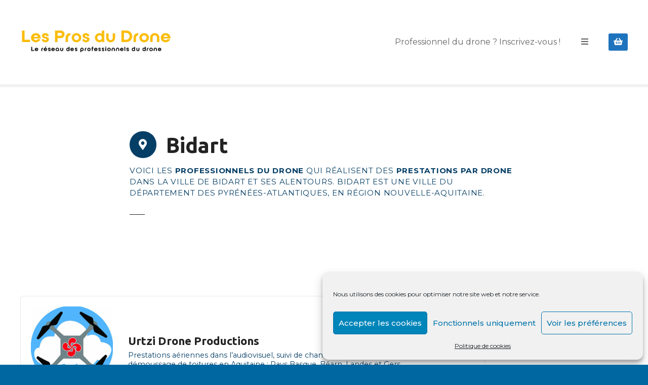

--- FILE ---
content_type: text/html; charset=UTF-8
request_url: https://les-pros-du-drone.com/loc/prestation-drone-bidart/
body_size: 16002
content:
<!doctype html>
<html lang="fr-FR" prefix="og: https://ogp.me/ns#">
<head>
	<meta charset="UTF-8">
	<meta name="viewport" content="width=device-width, initial-scale=1">
	<link rel="profile" href="https://gmpg.org/xfn/11">

		<style>img:is([sizes="auto" i], [sizes^="auto," i]) { contain-intrinsic-size: 3000px 1500px }</style>
	
<!-- Optimisation des moteurs de recherche par Rank Math PRO - https://rankmath.com/ -->
<title>Bidart - Les Pros du Drone - Prestation drone</title>
<meta name="description" content="Trouvez le télépilote professionnel pour réaliser votre prestation drone à Bidart."/>
<meta name="robots" content="index, follow, max-snippet:-1, max-video-preview:-1, max-image-preview:large"/>
<link rel="canonical" href="https://les-pros-du-drone.com/loc/prestation-drone-bidart/" />
<meta property="og:locale" content="fr_FR" />
<meta property="og:type" content="article" />
<meta property="og:title" content="Bidart - Les Pros du Drone - Prestation drone" />
<meta property="og:description" content="Trouvez le télépilote professionnel pour réaliser votre prestation drone à Bidart." />
<meta property="og:url" content="https://les-pros-du-drone.com/loc/prestation-drone-bidart/" />
<meta property="og:site_name" content="Les Pros du Drone" />
<meta name="twitter:card" content="summary_large_image" />
<meta name="twitter:title" content="Bidart - Les Pros du Drone - Prestation drone" />
<meta name="twitter:description" content="Trouvez le télépilote professionnel pour réaliser votre prestation drone à Bidart." />
<meta name="twitter:label1" content="Lieux" />
<meta name="twitter:data1" content="4" />
<script type="application/ld+json" class="rank-math-schema-pro">{"@context":"https://schema.org","@graph":[{"@type":"Person","@id":"https://les-pros-du-drone.com/#person","name":"Flore"},{"@type":"WebSite","@id":"https://les-pros-du-drone.com/#website","url":"https://les-pros-du-drone.com","name":"Flore","publisher":{"@id":"https://les-pros-du-drone.com/#person"},"inLanguage":"fr-FR"},{"@type":"CollectionPage","@id":"https://les-pros-du-drone.com/loc/prestation-drone-bidart/#webpage","url":"https://les-pros-du-drone.com/loc/prestation-drone-bidart/","name":"Bidart - Les Pros du Drone - Prestation drone","isPartOf":{"@id":"https://les-pros-du-drone.com/#website"},"inLanguage":"fr-FR"}]}</script>
<!-- /Extension Rank Math WordPress SEO -->

<link rel='dns-prefetch' href='//fonts.googleapis.com' />
<link rel="alternate" type="application/rss+xml" title="Les Pros du Drone &raquo; Flux" href="https://les-pros-du-drone.com/feed/" />
<link rel="alternate" type="application/rss+xml" title="Les Pros du Drone &raquo; Flux des commentaires" href="https://les-pros-du-drone.com/comments/feed/" />
<link rel="alternate" type="application/rss+xml" title="Flux pour Les Pros du Drone &raquo; Bidart Emplacement de l’objet" href="https://les-pros-du-drone.com/loc/prestation-drone-bidart/feed/" />
<script type="text/javascript">
/* <![CDATA[ */
window._wpemojiSettings = {"baseUrl":"https:\/\/s.w.org\/images\/core\/emoji\/15.0.3\/72x72\/","ext":".png","svgUrl":"https:\/\/s.w.org\/images\/core\/emoji\/15.0.3\/svg\/","svgExt":".svg","source":{"concatemoji":"https:\/\/les-pros-du-drone.com\/wp-includes\/js\/wp-emoji-release.min.js?ver=6.7.4"}};
/*! This file is auto-generated */
!function(i,n){var o,s,e;function c(e){try{var t={supportTests:e,timestamp:(new Date).valueOf()};sessionStorage.setItem(o,JSON.stringify(t))}catch(e){}}function p(e,t,n){e.clearRect(0,0,e.canvas.width,e.canvas.height),e.fillText(t,0,0);var t=new Uint32Array(e.getImageData(0,0,e.canvas.width,e.canvas.height).data),r=(e.clearRect(0,0,e.canvas.width,e.canvas.height),e.fillText(n,0,0),new Uint32Array(e.getImageData(0,0,e.canvas.width,e.canvas.height).data));return t.every(function(e,t){return e===r[t]})}function u(e,t,n){switch(t){case"flag":return n(e,"\ud83c\udff3\ufe0f\u200d\u26a7\ufe0f","\ud83c\udff3\ufe0f\u200b\u26a7\ufe0f")?!1:!n(e,"\ud83c\uddfa\ud83c\uddf3","\ud83c\uddfa\u200b\ud83c\uddf3")&&!n(e,"\ud83c\udff4\udb40\udc67\udb40\udc62\udb40\udc65\udb40\udc6e\udb40\udc67\udb40\udc7f","\ud83c\udff4\u200b\udb40\udc67\u200b\udb40\udc62\u200b\udb40\udc65\u200b\udb40\udc6e\u200b\udb40\udc67\u200b\udb40\udc7f");case"emoji":return!n(e,"\ud83d\udc26\u200d\u2b1b","\ud83d\udc26\u200b\u2b1b")}return!1}function f(e,t,n){var r="undefined"!=typeof WorkerGlobalScope&&self instanceof WorkerGlobalScope?new OffscreenCanvas(300,150):i.createElement("canvas"),a=r.getContext("2d",{willReadFrequently:!0}),o=(a.textBaseline="top",a.font="600 32px Arial",{});return e.forEach(function(e){o[e]=t(a,e,n)}),o}function t(e){var t=i.createElement("script");t.src=e,t.defer=!0,i.head.appendChild(t)}"undefined"!=typeof Promise&&(o="wpEmojiSettingsSupports",s=["flag","emoji"],n.supports={everything:!0,everythingExceptFlag:!0},e=new Promise(function(e){i.addEventListener("DOMContentLoaded",e,{once:!0})}),new Promise(function(t){var n=function(){try{var e=JSON.parse(sessionStorage.getItem(o));if("object"==typeof e&&"number"==typeof e.timestamp&&(new Date).valueOf()<e.timestamp+604800&&"object"==typeof e.supportTests)return e.supportTests}catch(e){}return null}();if(!n){if("undefined"!=typeof Worker&&"undefined"!=typeof OffscreenCanvas&&"undefined"!=typeof URL&&URL.createObjectURL&&"undefined"!=typeof Blob)try{var e="postMessage("+f.toString()+"("+[JSON.stringify(s),u.toString(),p.toString()].join(",")+"));",r=new Blob([e],{type:"text/javascript"}),a=new Worker(URL.createObjectURL(r),{name:"wpTestEmojiSupports"});return void(a.onmessage=function(e){c(n=e.data),a.terminate(),t(n)})}catch(e){}c(n=f(s,u,p))}t(n)}).then(function(e){for(var t in e)n.supports[t]=e[t],n.supports.everything=n.supports.everything&&n.supports[t],"flag"!==t&&(n.supports.everythingExceptFlag=n.supports.everythingExceptFlag&&n.supports[t]);n.supports.everythingExceptFlag=n.supports.everythingExceptFlag&&!n.supports.flag,n.DOMReady=!1,n.readyCallback=function(){n.DOMReady=!0}}).then(function(){return e}).then(function(){var e;n.supports.everything||(n.readyCallback(),(e=n.source||{}).concatemoji?t(e.concatemoji):e.wpemoji&&e.twemoji&&(t(e.twemoji),t(e.wpemoji)))}))}((window,document),window._wpemojiSettings);
/* ]]> */
</script>
		<style>
					</style>
		<link rel='stylesheet' id='citadela-reset-css' href='https://les-pros-du-drone.com/wp-content/themes/citadela/design/css/reset.css?ver=1698054429' type='text/css' media='all' />
<link rel='stylesheet' id='citadela-base-css' href='https://les-pros-du-drone.com/wp-content/themes/citadela/design/css/base.css?ver=1698054429' type='text/css' media='all' />
<style id='wp-emoji-styles-inline-css' type='text/css'>

	img.wp-smiley, img.emoji {
		display: inline !important;
		border: none !important;
		box-shadow: none !important;
		height: 1em !important;
		width: 1em !important;
		margin: 0 0.07em !important;
		vertical-align: -0.1em !important;
		background: none !important;
		padding: 0 !important;
	}
</style>
<link rel='stylesheet' id='wp-block-library-css' href='https://les-pros-du-drone.com/wp-includes/css/dist/block-library/style.min.css?ver=6.7.4' type='text/css' media='all' />
<link rel='stylesheet' id='citadela-item-featured-image-block-style-css' href='https://les-pros-du-drone.com/wp-content/plugins/citadela-directory/blocks/item-featured-image/style.css?ver=1736607391' type='text/css' media='all' />
<link rel='stylesheet' id='citadela-item-opening-hours-block-style-css' href='https://les-pros-du-drone.com/wp-content/plugins/citadela-directory/blocks/item-opening-hours/style.css?ver=1736607391' type='text/css' media='all' />
<link rel='stylesheet' id='citadela-item-contact-details-block-style-css' href='https://les-pros-du-drone.com/wp-content/plugins/citadela-directory/blocks/item-contact-details/style.css?ver=1736607391' type='text/css' media='all' />
<link rel='stylesheet' id='citadela-item-contact-form-block-style-css' href='https://les-pros-du-drone.com/wp-content/plugins/citadela-directory/blocks/item-contact-form/style.css?ver=1736607391' type='text/css' media='all' />
<link rel='stylesheet' id='citadela-item-gpx-download-block-style-css' href='https://les-pros-du-drone.com/wp-content/plugins/citadela-directory/blocks/item-gpx-download/style.css?ver=1736607391' type='text/css' media='all' />
<link rel='stylesheet' id='citadela-item-get-directions-block-style-css' href='https://les-pros-du-drone.com/wp-content/plugins/citadela-directory/blocks/item-get-directions/style.css?ver=1736607391' type='text/css' media='all' />
<link rel='stylesheet' id='citadela-item-claim-listing-block-style-css' href='https://les-pros-du-drone.com/wp-content/plugins/citadela-directory/blocks/item-claim-listing/style.css?ver=1736607391' type='text/css' media='all' />
<link rel='stylesheet' id='citadela-item-extension-block-style-css' href='https://les-pros-du-drone.com/wp-content/plugins/citadela-directory/blocks/item-extension/style.css?ver=1736607391' type='text/css' media='all' />
<link rel='stylesheet' id='citadela-item-gallery-block-style-css' href='https://les-pros-du-drone.com/wp-content/plugins/citadela-directory/blocks/item-gallery/style.css?ver=1736607391' type='text/css' media='all' />
<link rel='stylesheet' id='citadela-item-events-block-style-css' href='https://les-pros-du-drone.com/wp-content/plugins/citadela-directory/blocks/item-events/style.css?ver=1736607391' type='text/css' media='all' />
<link rel='stylesheet' id='citadela-directory-search-form-block-style-css' href='https://les-pros-du-drone.com/wp-content/plugins/citadela-directory/blocks/directory-search-form/style.css?ver=1736607391' type='text/css' media='all' />
<link rel='stylesheet' id='citadela-posts-search-form-block-style-css' href='https://les-pros-du-drone.com/wp-content/plugins/citadela-directory/blocks/posts-search-form/style.css?ver=1736607391' type='text/css' media='all' />
<link rel='stylesheet' id='citadela-posts-search-results-block-style-css' href='https://les-pros-du-drone.com/wp-content/plugins/citadela-directory/blocks/posts-search-results/style.css?ver=1736607391' type='text/css' media='all' />
<link rel='stylesheet' id='citadela-default-search-results-block-style-css' href='https://les-pros-du-drone.com/wp-content/plugins/citadela-directory/blocks/default-search-results/style.css?ver=1736607391' type='text/css' media='all' />
<link rel='stylesheet' id='citadela-directory-advanced-filters-block-style-css' href='https://les-pros-du-drone.com/wp-content/plugins/citadela-directory/blocks/directory-advanced-filters/style.css?ver=1736607391' type='text/css' media='all' />
<link rel='stylesheet' id='citadela-authors-list-block-style-css' href='https://les-pros-du-drone.com/wp-content/plugins/citadela-directory/blocks/authors-list/style.css?ver=1736607391' type='text/css' media='all' />
<link rel='stylesheet' id='citadela-author-detail-block-style-css' href='https://les-pros-du-drone.com/wp-content/plugins/citadela-directory/blocks/author-detail/style.css?ver=1736607391' type='text/css' media='all' />
<link rel='stylesheet' id='citadela-blog-posts-block-style-css' href='https://les-pros-du-drone.com/wp-content/plugins/citadela-pro/assets/blocks/blog-posts/style.css?ver=1736606927' type='text/css' media='all' />
<link rel='stylesheet' id='citadela-posts-block-style-css' href='https://les-pros-du-drone.com/wp-content/plugins/citadela-pro/assets/blocks/posts/style.css?ver=1736606927' type='text/css' media='all' />
<link rel='stylesheet' id='citadela-price-table-block-style-css' href='https://les-pros-du-drone.com/wp-content/plugins/citadela-pro/assets/blocks/price-table/style.css?ver=1736606927' type='text/css' media='all' />
<link rel='stylesheet' id='citadela-spacer-block-style-css' href='https://les-pros-du-drone.com/wp-content/plugins/citadela-pro/assets/blocks/spacer/style.css?ver=1736606927' type='text/css' media='all' />
<link rel='stylesheet' id='citadela-service-block-style-css' href='https://les-pros-du-drone.com/wp-content/plugins/citadela-pro/assets/blocks/service/style.css?ver=1736606927' type='text/css' media='all' />
<link rel='stylesheet' id='citadela-responsive-text-block-style-css' href='https://les-pros-du-drone.com/wp-content/plugins/citadela-pro/assets/blocks/responsive-text/style.css?ver=1736606927' type='text/css' media='all' />
<link rel='stylesheet' id='citadela-page-title-block-style-css' href='https://les-pros-du-drone.com/wp-content/plugins/citadela-pro/assets/blocks/page-title/style.css?ver=1736606927' type='text/css' media='all' />
<link rel='stylesheet' id='citadela-opening-hours-block-style-css' href='https://les-pros-du-drone.com/wp-content/plugins/citadela-pro/assets/blocks/opening-hours/style.css?ver=1736606927' type='text/css' media='all' />
<link rel='stylesheet' id='citadela-cluster-block-style-css' href='https://les-pros-du-drone.com/wp-content/plugins/citadela-pro/assets/blocks/cluster/style.css?ver=1736606927' type='text/css' media='all' />
<style id='classic-theme-styles-inline-css' type='text/css'>
/*! This file is auto-generated */
.wp-block-button__link{color:#fff;background-color:#32373c;border-radius:9999px;box-shadow:none;text-decoration:none;padding:calc(.667em + 2px) calc(1.333em + 2px);font-size:1.125em}.wp-block-file__button{background:#32373c;color:#fff;text-decoration:none}
</style>
<style id='global-styles-inline-css' type='text/css'>
:root{--wp--preset--aspect-ratio--square: 1;--wp--preset--aspect-ratio--4-3: 4/3;--wp--preset--aspect-ratio--3-4: 3/4;--wp--preset--aspect-ratio--3-2: 3/2;--wp--preset--aspect-ratio--2-3: 2/3;--wp--preset--aspect-ratio--16-9: 16/9;--wp--preset--aspect-ratio--9-16: 9/16;--wp--preset--color--black: #000000;--wp--preset--color--cyan-bluish-gray: #abb8c3;--wp--preset--color--white: #ffffff;--wp--preset--color--pale-pink: #f78da7;--wp--preset--color--vivid-red: #cf2e2e;--wp--preset--color--luminous-vivid-orange: #ff6900;--wp--preset--color--luminous-vivid-amber: #fcb900;--wp--preset--color--light-green-cyan: #7bdcb5;--wp--preset--color--vivid-green-cyan: #00d084;--wp--preset--color--pale-cyan-blue: #8ed1fc;--wp--preset--color--vivid-cyan-blue: #0693e3;--wp--preset--color--vivid-purple: #9b51e0;--wp--preset--gradient--vivid-cyan-blue-to-vivid-purple: linear-gradient(135deg,rgba(6,147,227,1) 0%,rgb(155,81,224) 100%);--wp--preset--gradient--light-green-cyan-to-vivid-green-cyan: linear-gradient(135deg,rgb(122,220,180) 0%,rgb(0,208,130) 100%);--wp--preset--gradient--luminous-vivid-amber-to-luminous-vivid-orange: linear-gradient(135deg,rgba(252,185,0,1) 0%,rgba(255,105,0,1) 100%);--wp--preset--gradient--luminous-vivid-orange-to-vivid-red: linear-gradient(135deg,rgba(255,105,0,1) 0%,rgb(207,46,46) 100%);--wp--preset--gradient--very-light-gray-to-cyan-bluish-gray: linear-gradient(135deg,rgb(238,238,238) 0%,rgb(169,184,195) 100%);--wp--preset--gradient--cool-to-warm-spectrum: linear-gradient(135deg,rgb(74,234,220) 0%,rgb(151,120,209) 20%,rgb(207,42,186) 40%,rgb(238,44,130) 60%,rgb(251,105,98) 80%,rgb(254,248,76) 100%);--wp--preset--gradient--blush-light-purple: linear-gradient(135deg,rgb(255,206,236) 0%,rgb(152,150,240) 100%);--wp--preset--gradient--blush-bordeaux: linear-gradient(135deg,rgb(254,205,165) 0%,rgb(254,45,45) 50%,rgb(107,0,62) 100%);--wp--preset--gradient--luminous-dusk: linear-gradient(135deg,rgb(255,203,112) 0%,rgb(199,81,192) 50%,rgb(65,88,208) 100%);--wp--preset--gradient--pale-ocean: linear-gradient(135deg,rgb(255,245,203) 0%,rgb(182,227,212) 50%,rgb(51,167,181) 100%);--wp--preset--gradient--electric-grass: linear-gradient(135deg,rgb(202,248,128) 0%,rgb(113,206,126) 100%);--wp--preset--gradient--midnight: linear-gradient(135deg,rgb(2,3,129) 0%,rgb(40,116,252) 100%);--wp--preset--font-size--small: 13px;--wp--preset--font-size--medium: 20px;--wp--preset--font-size--large: 36px;--wp--preset--font-size--x-large: 42px;--wp--preset--font-family--inter: "Inter", sans-serif;--wp--preset--font-family--cardo: Cardo;--wp--preset--spacing--20: 0.44rem;--wp--preset--spacing--30: 0.67rem;--wp--preset--spacing--40: 1rem;--wp--preset--spacing--50: 1.5rem;--wp--preset--spacing--60: 2.25rem;--wp--preset--spacing--70: 3.38rem;--wp--preset--spacing--80: 5.06rem;--wp--preset--shadow--natural: 6px 6px 9px rgba(0, 0, 0, 0.2);--wp--preset--shadow--deep: 12px 12px 50px rgba(0, 0, 0, 0.4);--wp--preset--shadow--sharp: 6px 6px 0px rgba(0, 0, 0, 0.2);--wp--preset--shadow--outlined: 6px 6px 0px -3px rgba(255, 255, 255, 1), 6px 6px rgba(0, 0, 0, 1);--wp--preset--shadow--crisp: 6px 6px 0px rgba(0, 0, 0, 1);}:where(.is-layout-flex){gap: 0.5em;}:where(.is-layout-grid){gap: 0.5em;}body .is-layout-flex{display: flex;}.is-layout-flex{flex-wrap: wrap;align-items: center;}.is-layout-flex > :is(*, div){margin: 0;}body .is-layout-grid{display: grid;}.is-layout-grid > :is(*, div){margin: 0;}:where(.wp-block-columns.is-layout-flex){gap: 2em;}:where(.wp-block-columns.is-layout-grid){gap: 2em;}:where(.wp-block-post-template.is-layout-flex){gap: 1.25em;}:where(.wp-block-post-template.is-layout-grid){gap: 1.25em;}.has-black-color{color: var(--wp--preset--color--black) !important;}.has-cyan-bluish-gray-color{color: var(--wp--preset--color--cyan-bluish-gray) !important;}.has-white-color{color: var(--wp--preset--color--white) !important;}.has-pale-pink-color{color: var(--wp--preset--color--pale-pink) !important;}.has-vivid-red-color{color: var(--wp--preset--color--vivid-red) !important;}.has-luminous-vivid-orange-color{color: var(--wp--preset--color--luminous-vivid-orange) !important;}.has-luminous-vivid-amber-color{color: var(--wp--preset--color--luminous-vivid-amber) !important;}.has-light-green-cyan-color{color: var(--wp--preset--color--light-green-cyan) !important;}.has-vivid-green-cyan-color{color: var(--wp--preset--color--vivid-green-cyan) !important;}.has-pale-cyan-blue-color{color: var(--wp--preset--color--pale-cyan-blue) !important;}.has-vivid-cyan-blue-color{color: var(--wp--preset--color--vivid-cyan-blue) !important;}.has-vivid-purple-color{color: var(--wp--preset--color--vivid-purple) !important;}.has-black-background-color{background-color: var(--wp--preset--color--black) !important;}.has-cyan-bluish-gray-background-color{background-color: var(--wp--preset--color--cyan-bluish-gray) !important;}.has-white-background-color{background-color: var(--wp--preset--color--white) !important;}.has-pale-pink-background-color{background-color: var(--wp--preset--color--pale-pink) !important;}.has-vivid-red-background-color{background-color: var(--wp--preset--color--vivid-red) !important;}.has-luminous-vivid-orange-background-color{background-color: var(--wp--preset--color--luminous-vivid-orange) !important;}.has-luminous-vivid-amber-background-color{background-color: var(--wp--preset--color--luminous-vivid-amber) !important;}.has-light-green-cyan-background-color{background-color: var(--wp--preset--color--light-green-cyan) !important;}.has-vivid-green-cyan-background-color{background-color: var(--wp--preset--color--vivid-green-cyan) !important;}.has-pale-cyan-blue-background-color{background-color: var(--wp--preset--color--pale-cyan-blue) !important;}.has-vivid-cyan-blue-background-color{background-color: var(--wp--preset--color--vivid-cyan-blue) !important;}.has-vivid-purple-background-color{background-color: var(--wp--preset--color--vivid-purple) !important;}.has-black-border-color{border-color: var(--wp--preset--color--black) !important;}.has-cyan-bluish-gray-border-color{border-color: var(--wp--preset--color--cyan-bluish-gray) !important;}.has-white-border-color{border-color: var(--wp--preset--color--white) !important;}.has-pale-pink-border-color{border-color: var(--wp--preset--color--pale-pink) !important;}.has-vivid-red-border-color{border-color: var(--wp--preset--color--vivid-red) !important;}.has-luminous-vivid-orange-border-color{border-color: var(--wp--preset--color--luminous-vivid-orange) !important;}.has-luminous-vivid-amber-border-color{border-color: var(--wp--preset--color--luminous-vivid-amber) !important;}.has-light-green-cyan-border-color{border-color: var(--wp--preset--color--light-green-cyan) !important;}.has-vivid-green-cyan-border-color{border-color: var(--wp--preset--color--vivid-green-cyan) !important;}.has-pale-cyan-blue-border-color{border-color: var(--wp--preset--color--pale-cyan-blue) !important;}.has-vivid-cyan-blue-border-color{border-color: var(--wp--preset--color--vivid-cyan-blue) !important;}.has-vivid-purple-border-color{border-color: var(--wp--preset--color--vivid-purple) !important;}.has-vivid-cyan-blue-to-vivid-purple-gradient-background{background: var(--wp--preset--gradient--vivid-cyan-blue-to-vivid-purple) !important;}.has-light-green-cyan-to-vivid-green-cyan-gradient-background{background: var(--wp--preset--gradient--light-green-cyan-to-vivid-green-cyan) !important;}.has-luminous-vivid-amber-to-luminous-vivid-orange-gradient-background{background: var(--wp--preset--gradient--luminous-vivid-amber-to-luminous-vivid-orange) !important;}.has-luminous-vivid-orange-to-vivid-red-gradient-background{background: var(--wp--preset--gradient--luminous-vivid-orange-to-vivid-red) !important;}.has-very-light-gray-to-cyan-bluish-gray-gradient-background{background: var(--wp--preset--gradient--very-light-gray-to-cyan-bluish-gray) !important;}.has-cool-to-warm-spectrum-gradient-background{background: var(--wp--preset--gradient--cool-to-warm-spectrum) !important;}.has-blush-light-purple-gradient-background{background: var(--wp--preset--gradient--blush-light-purple) !important;}.has-blush-bordeaux-gradient-background{background: var(--wp--preset--gradient--blush-bordeaux) !important;}.has-luminous-dusk-gradient-background{background: var(--wp--preset--gradient--luminous-dusk) !important;}.has-pale-ocean-gradient-background{background: var(--wp--preset--gradient--pale-ocean) !important;}.has-electric-grass-gradient-background{background: var(--wp--preset--gradient--electric-grass) !important;}.has-midnight-gradient-background{background: var(--wp--preset--gradient--midnight) !important;}.has-small-font-size{font-size: var(--wp--preset--font-size--small) !important;}.has-medium-font-size{font-size: var(--wp--preset--font-size--medium) !important;}.has-large-font-size{font-size: var(--wp--preset--font-size--large) !important;}.has-x-large-font-size{font-size: var(--wp--preset--font-size--x-large) !important;}
:where(.wp-block-post-template.is-layout-flex){gap: 1.25em;}:where(.wp-block-post-template.is-layout-grid){gap: 1.25em;}
:where(.wp-block-columns.is-layout-flex){gap: 2em;}:where(.wp-block-columns.is-layout-grid){gap: 2em;}
:root :where(.wp-block-pullquote){font-size: 1.5em;line-height: 1.6;}
</style>
<link rel='stylesheet' id='woocommerce-layout-css' href='https://les-pros-du-drone.com/wp-content/plugins/woocommerce/assets/css/woocommerce-layout.css?ver=9.6.3' type='text/css' media='all' />
<link rel='stylesheet' id='woocommerce-smallscreen-css' href='https://les-pros-du-drone.com/wp-content/plugins/woocommerce/assets/css/woocommerce-smallscreen.css?ver=9.6.3' type='text/css' media='only screen and (max-width: 768px)' />
<link rel='stylesheet' id='woocommerce-general-css' href='https://les-pros-du-drone.com/wp-content/plugins/woocommerce/assets/css/woocommerce.css?ver=9.6.3' type='text/css' media='all' />
<style id='woocommerce-inline-inline-css' type='text/css'>
.woocommerce form .form-row .required { visibility: visible; }
</style>
<link rel='stylesheet' id='cmplz-general-css' href='https://les-pros-du-drone.com/wp-content/plugins/complianz-gdpr/assets/css/cookieblocker.min.css?ver=1768465571' type='text/css' media='all' />
<link rel='stylesheet' id='brands-styles-css' href='https://les-pros-du-drone.com/wp-content/plugins/woocommerce/assets/css/brands.css?ver=9.6.3' type='text/css' media='all' />
<link rel='stylesheet' id='parent-style-css' href='https://les-pros-du-drone.com/wp-content/themes/citadela/style.css?ver=6.7.4' type='text/css' media='all' />
<link rel='stylesheet' id='citadela-theme-general-styles-css' href='https://les-pros-du-drone.com/wp-content/uploads/tmp/citadela-theme/citadela-theme-tmp-style.css?ver=1736607014' type='text/css' media='all' />
<link rel='stylesheet' id='citadela-fontawesome-css' href='https://les-pros-du-drone.com/wp-content/themes/citadela/design/css/assets/fontawesome/css/all.min.css?ver=5.8.2' type='text/css' media='all' />
<link rel='stylesheet' id='citadela-photoswipe-css-css' href='https://les-pros-du-drone.com/wp-content/themes/citadela/citadela-theme/assets/photoswipe/photoswipe.css?ver=4.1.3' type='text/css' media='all' />
<link rel='stylesheet' id='citadela-photoswipe-css-default-skin-css' href='https://les-pros-du-drone.com/wp-content/themes/citadela/citadela-theme/assets/photoswipe/default-skin/default-skin.css?ver=4.1.3' type='text/css' media='all' />
<link rel='stylesheet' id='citadela-leaflet-markercluster-default-css' href='https://les-pros-du-drone.com/wp-content/plugins/citadela-directory/plugin/assets/leaflet/MarkerCluster.Default.css?ver=1.4.1' type='text/css' media='all' />
<link rel='stylesheet' id='citadela-leaflet-markercluster-css' href='https://les-pros-du-drone.com/wp-content/plugins/citadela-directory/plugin/assets/leaflet/MarkerCluster.css?ver=1.4.1' type='text/css' media='all' />
<link rel='stylesheet' id='citadela-leaflet-css' href='https://les-pros-du-drone.com/wp-content/plugins/citadela-directory/plugin/assets/leaflet/leaflet.css?ver=1.6.0' type='text/css' media='all' />
<link rel='stylesheet' id='citadela-leaflet-gesture-handling-css' href='https://les-pros-du-drone.com/wp-content/plugins/citadela-directory/plugin/assets/leaflet/leaflet-gesture-handling.min.css?ver=1.4.1' type='text/css' media='all' />
<link rel='stylesheet' id='citadela-raty-css' href='https://les-pros-du-drone.com/wp-content/plugins/citadela-directory/plugin/assets/raty/jquery.raty.css?ver=2.8.0' type='text/css' media='all' />
<link rel='stylesheet' id='citadela-directory-frontend-css' href='https://les-pros-du-drone.com/wp-content/plugins/citadela-directory/design/css/style.css?ver=1736607391' type='text/css' media='all' />
<link rel='stylesheet' id='citadela-pro-google-fonts-css' href='https://fonts.googleapis.com/css?family=Montserrat%3A100%2C100italic%2C200%2C200italic%2C300%2C300italic%2Cregular%2Citalic%2C500%2C500italic%2C600%2C600italic%2C700%2C700italic%2C800%2C800italic%2C900%2C900italic%7CUbuntu%3A300%2C300italic%2Cregular%2Citalic%2C500%2C500italic%2C700%2C700italic&#038;subset=cyrillic%2Ccyrillic-ext%2Clatin%2Clatin-ext%2Cvietnamese%2Ccyrillic%2Ccyrillic-ext%2Cgreek%2Cgreek-ext%2Clatin%2Clatin-ext&#038;display=swap&#038;ver=6.7.4' type='text/css' media='all' />

		<!-- Global site tag (gtag.js) - Google Analytics -->
		<script type="text/plain" data-service="google-analytics" data-category="statistics" async data-cmplz-src='https://www.googletagmanager.com/gtag/js?id=UA-195422841-1'></script>
		<script>
		  window.dataLayer = window.dataLayer || [];
		  function gtag(){dataLayer.push(arguments);}
		  gtag('js', new Date());
		  gtag('config', 'UA-195422841-1');
		</script>
		<!-- Google tag (gtag.js) -->
<script type="text/plain" data-service="google-analytics" data-category="statistics" async data-cmplz-src="https://www.googletagmanager.com/gtag/js?id=G-7PBF7T6NQW"></script>
<script>
  window.dataLayer = window.dataLayer || [];
  function gtag(){dataLayer.push(arguments);}
  gtag('js', new Date());

  gtag('config', 'G-7PBF7T6NQW');
</script><script type="text/javascript" src="https://les-pros-du-drone.com/wp-includes/js/jquery/jquery.min.js?ver=3.7.1" id="jquery-core-js"></script>
<script type="text/javascript" src="https://les-pros-du-drone.com/wp-includes/js/jquery/jquery-migrate.min.js?ver=3.4.1" id="jquery-migrate-js"></script>
<script type="text/javascript" src="https://les-pros-du-drone.com/wp-content/plugins/citadela-pro/assets/blocks/spacer/src/frontend.js?ver=1736606927" id="spacer-frontend-js"></script>
<script type="text/javascript" src="https://les-pros-du-drone.com/wp-content/plugins/citadela-pro/assets/blocks/service/src/frontend.js?ver=1736606927" id="service-frontend-js"></script>
<script type="text/javascript" src="https://les-pros-du-drone.com/wp-content/plugins/citadela-pro/assets/blocks/responsive-text/src/frontend.js?ver=1736606927" id="responsive-text-frontend-js"></script>
<script type="text/javascript" src="https://les-pros-du-drone.com/wp-content/plugins/citadela-pro/assets/blocks/page-title/src/frontend.js?ver=1736606927" id="page-title-frontend-js"></script>
<script type="text/javascript" src="https://les-pros-du-drone.com/wp-content/plugins/citadela-pro/assets/blocks/cluster/src/frontend.js?ver=1736606927" id="cluster-frontend-js"></script>
<script type="text/javascript" src="https://les-pros-du-drone.com/wp-content/plugins/woocommerce/assets/js/jquery-blockui/jquery.blockUI.min.js?ver=2.7.0-wc.9.6.3" id="jquery-blockui-js" defer="defer" data-wp-strategy="defer"></script>
<script type="text/javascript" id="wc-add-to-cart-js-extra">
/* <![CDATA[ */
var wc_add_to_cart_params = {"ajax_url":"\/wp-admin\/admin-ajax.php","wc_ajax_url":"\/?wc-ajax=%%endpoint%%","i18n_view_cart":"Voir le panier","cart_url":"https:\/\/les-pros-du-drone.com\/panier-2\/","is_cart":"","cart_redirect_after_add":"no"};
/* ]]> */
</script>
<script type="text/javascript" src="https://les-pros-du-drone.com/wp-content/plugins/woocommerce/assets/js/frontend/add-to-cart.min.js?ver=9.6.3" id="wc-add-to-cart-js" defer="defer" data-wp-strategy="defer"></script>
<script type="text/javascript" src="https://les-pros-du-drone.com/wp-content/plugins/woocommerce/assets/js/js-cookie/js.cookie.min.js?ver=2.1.4-wc.9.6.3" id="js-cookie-js" defer="defer" data-wp-strategy="defer"></script>
<script type="text/javascript" id="woocommerce-js-extra">
/* <![CDATA[ */
var woocommerce_params = {"ajax_url":"\/wp-admin\/admin-ajax.php","wc_ajax_url":"\/?wc-ajax=%%endpoint%%"};
/* ]]> */
</script>
<script type="text/javascript" src="https://les-pros-du-drone.com/wp-content/plugins/woocommerce/assets/js/frontend/woocommerce.min.js?ver=9.6.3" id="woocommerce-js" defer="defer" data-wp-strategy="defer"></script>
<script type="text/javascript" src="https://les-pros-du-drone.com/wp-content/plugins/citadela-directory/plugin/assets/leaflet/leaflet.js?ver=1.6.0" id="citadela-leaflet-js"></script>
<link rel="https://api.w.org/" href="https://les-pros-du-drone.com/wp-json/" /><link rel="alternate" title="JSON" type="application/json" href="https://les-pros-du-drone.com/wp-json/wp/v2/citadela-item-location/685" /><link rel="EditURI" type="application/rsd+xml" title="RSD" href="https://les-pros-du-drone.com/xmlrpc.php?rsd" />
<meta name="generator" content="WordPress 6.7.4" />
<meta name="generator" content="WPML ver:4.8.6 stt:1,4;" />
			<style>.cmplz-hidden {
					display: none !important;
				}</style><link rel="preload" as="font" type="font/woff2" href="https://les-pros-du-drone.com/wp-content/themes/citadela/design/css/assets/fontawesome/webfonts/fa-solid-900.woff2" crossorigin/><link rel="preload" as="font" type="font/woff2" href="https://les-pros-du-drone.com/wp-content/themes/citadela/design/css/assets/fontawesome/webfonts/fa-regular-400.woff2" crossorigin/><link rel="preload" as="font" type="font/woff2" href="https://les-pros-du-drone.com/wp-content/themes/citadela/design/css/assets/fontawesome/webfonts/fa-brands-400.woff2" crossorigin/>	<noscript><style>.woocommerce-product-gallery{ opacity: 1 !important; }</style></noscript>
			<script type="text/javascript">
			var CitadelaDirectorySettings = {"home":{"url":"https:\/\/les-pros-du-drone.com"},"wpSettings":{"postsPerPage":"9"},"ajax":{"url":"https:\/\/les-pros-du-drone.com\/wp-admin\/admin-ajax.php","actions":{"item-contact-form:wpajax_send":"item-contact-form:wpajax_send"}},"paths":{"css":"https:\/\/les-pros-du-drone.com\/wp-content\/plugins\/citadela-directory\/design\/css","assets":"https:\/\/les-pros-du-drone.com\/wp-content\/plugins\/citadela-directory\/plugin\/assets"},"images":"https:\/\/les-pros-du-drone.com\/wp-content\/plugins\/citadela-directory\/design\/images","keys":{"recaptchaSiteKey":false},"specialPages":{"single-item":"6134","search-results":"6136","item-category":"6137","item-location":"6139","posts-search-results":"6147","posts-category":"8932","posts-tag":"8933","posts-date":"8934","posts-author":"8935","default-search-results":"8936","404-page":"8937"},"l10n":{"datetimes":{"startOfWeek":"1"}},"features":{"item_reviews":true,"item_extension":true},"options":{"item_extension":{"enable":true,"inputs_group":{"group_name":"Informations suppl\u00e9mentaires","inputs":{"facebook":{"type":"citadela_url","label":"Facebook","description":"Url de votre page Facebook sous la forme http:\/\/facebook.com\/VotrePage","unit":"","unit-position":"right","use_url_label":true,"use_as_filter":false,"checkbox_filters_group_name":""},"instagram":{"type":"citadela_url","label":"Instagram","description":"Url de votre compte Instagram sous la forme http:\/\/instagram.com\/VotreCompte","unit":"","unit-position":"right","use_url_label":true,"use_as_filter":false,"checkbox_filters_group_name":""},"youtube":{"type":"citadela_url","label":"YouTube","description":"Url de votre chaine YouTube sous la forme http:\/\/youtube.com\/VotreChaine","unit":"","unit-position":"right","use_url_label":true,"use_as_filter":false,"checkbox_filters_group_name":""},"linkedin":{"type":"citadela_url","label":"Profil LinkedIn","description":"Profil LinkedIn","unit":"","unit-position":"right","use_url_label":true,"use_as_filter":false,"checkbox_filters_group_name":""},"linkedin_2":{"type":"citadela_url","label":"Page LinkedIn","description":"Page LinkedIn","unit":"","unit-position":"right","use_url_label":true,"use_as_filter":false,"checkbox_filters_group_name":""},"numero_ed":{"type":"text","label":"Num\u00e9ro ED","description":"Votre num\u00e9ro ED, preuve de votre enregistrement en tant que t\u00e9l\u00e9pilote professionnel aupr\u00e8s des services de la D.G.A.C.","unit":"","unit-position":"right","use_url_label":false,"use_as_filter":false,"checkbox_filters_group_name":""},"types_de_drones_utilises":{"type":"text","label":"Types de drones utilis\u00e9s","description":"Les drones que vous utilisez pour accomplir vos missions","unit":"","unit-position":"right","use_url_label":false,"use_as_filter":false,"checkbox_filters_group_name":""},"specialite":{"type":"text","label":"Sp\u00e9cialit\u00e9(s)","description":"Le type de missions qui constituent le gros de votre activit\u00e9, ce en quoi vous \u00eates sp\u00e9cialis\u00e9","unit":"","unit-position":"right","use_url_label":false,"use_as_filter":false,"checkbox_filters_group_name":""},"histoire_":{"type":"text","label":"Historique","description":"Petite biographie et\/ou l'histoire de votre entreprise","unit":"","unit-position":"right","use_url_label":false,"use_as_filter":false,"checkbox_filters_group_name":""},"date_de_debut_dactivite":{"type":"date","label":"Date de d\u00e9but d'activit\u00e9","description":"Votre date de d\u00e9but d'activit\u00e9 ou de cr\u00e9ation de votre entreprise","unit":"","unit-position":"right","use_url_label":false,"use_as_filter":false,"checkbox_filters_group_name":""}}}},"item_detail":{"enable":true}},"citadelaSubscriptionProducts":[{"id":9997,"post_name":"abonnement-annuel","post_title":"Abonnement annuel"},{"id":6478,"post_name":"abonnement-basic","post_title":"Abonnement Mensuel"}],"currentPost":{"post_id":10022,"post_type":"citadela-item"}}		</script>
		        <script type="text/javascript">
            var CitadelaProSettings = {"wpSettings":{"postsPerPage":"9"},"specialPages":{"blog":"6150"},"page_for_posts":{"id":"2","title":"Blog"}}        </script>
        <style class='wp-fonts-local' type='text/css'>
@font-face{font-family:Inter;font-style:normal;font-weight:300 900;font-display:fallback;src:url('https://les-pros-du-drone.com/wp-content/plugins/woocommerce/assets/fonts/Inter-VariableFont_slnt,wght.woff2') format('woff2');font-stretch:normal;}
@font-face{font-family:Cardo;font-style:normal;font-weight:400;font-display:fallback;src:url('https://les-pros-du-drone.com/wp-content/plugins/woocommerce/assets/fonts/cardo_normal_400.woff2') format('woff2');}
</style>
<link rel="icon" href="https://les-pros-du-drone.com/wp-content/uploads/shutterstock_397745002-removebg-preview-150x150.png" sizes="32x32" />
<link rel="icon" href="https://les-pros-du-drone.com/wp-content/uploads/shutterstock_397745002-removebg-preview-300x300.png" sizes="192x192" />
<link rel="apple-touch-icon" href="https://les-pros-du-drone.com/wp-content/uploads/shutterstock_397745002-removebg-preview-300x300.png" />
<meta name="msapplication-TileImage" content="https://les-pros-du-drone.com/wp-content/uploads/shutterstock_397745002-removebg-preview-300x300.png" />
		<style type="text/css" id="wp-custom-css">
			.page-id-8956 #masthead {
display: none;
}
.page-id-8956 #colophon {
    height: 0 !important;
    overflow: hidden;
}
.page-id-9163 #masthead {
display: none;
}
.page-id-9163 #colophon {
		height: 0 !important;
		overflow: hidden;
}		</style>
		
</head>

<body data-cmplz=1 class="archive tax-citadela-item-location term-prestation-drone-bidart term-685 wp-custom-logo theme-citadela woocommerce-no-js modern-theme-layout classic-header-layout default-theme-design page-fullwidth  citadela-events-css pro-plugin-active sticky-header-desktop-none sticky-header-mobile-burger footer-collapsible-widgets-enabled header-with-cart is-page-title">



<div id="page" class="site">
	<a class="skip-link screen-reader-text" href="#content">Skip to content</a>
		
		<header id="masthead" class="site-header loading fullwidth-header">
			<div class="grid-main">

				<div 
					class="site-branding hide-textlogo-desktop hide-textlogo-mobile" 
					style="max-width:400px;"				>
											<div 
							class="logo-wrapper" 
							style="max-width:300px;"data-mobile-max-width="{&quot;desktop&quot;:&quot;300px&quot;,&quot;mobile&quot;:&quot;300px&quot;}"						>
							<a href="https://les-pros-du-drone.com/" class="custom-logo-link" rel="home"><img width="700" height="200" src="https://les-pros-du-drone.com/wp-content/uploads/cropped-cropped-LOGO-les-Pros-Du-Drone-jaune.png" class="custom-logo" alt="Logo" decoding="async" fetchpriority="high" srcset="https://les-pros-du-drone.com/wp-content/uploads/cropped-cropped-LOGO-les-Pros-Du-Drone-jaune.png 700w, https://les-pros-du-drone.com/wp-content/uploads/cropped-cropped-LOGO-les-Pros-Du-Drone-jaune-300x86.png 300w, https://les-pros-du-drone.com/wp-content/uploads/cropped-cropped-LOGO-les-Pros-Du-Drone-jaune-600x171.png 600w, https://les-pros-du-drone.com/wp-content/uploads/cropped-cropped-LOGO-les-Pros-Du-Drone-jaune-150x43.png 150w" sizes="(max-width: 700px) 100vw, 700px" /></a>						</div>
					
					<div class="text-logo">

													<p class="site-title" ><a href="https://les-pros-du-drone.com/" rel="home">Les Pros du Drone</a></p>
														<p class="site-description">Le réseau des professionnels du drone</p>
											</div><!-- .text-logo -->
				</div><!-- .site-branding -->
				
								
				<nav id="site-navigation" class="main-navigation menu-hidden ">
					<div class="citadela-menu-container citadela-menu-main-menu"><ul id="main-menu" class="citadela-menu"><li id="menu-item-6229" class="menu-item menu-item-type-post_type menu-item-object-page menu-item-6229"><a href="https://les-pros-du-drone.com/inscriptions/">Professionnel du drone ? Inscrivez-vous !</a></li>
<li id="menu-item-8176" class="menu-item menu-item-type-post_type menu-item-object-page menu-item-8176"><a href="https://les-pros-du-drone.com/pourquoi-faire-appel-a-un-telepilote-professionnel-pour-vos-prestations-par-drone/">Pourquoi faire appel à un télépilote professionnel ?</a></li>
<li id="menu-item-9708" class="menu-item menu-item-type-post_type menu-item-object-page current_page_parent menu-item-9708"><a href="https://les-pros-du-drone.com/blog/">Blog</a></li>
<li id="menu-item-8232" class="menu-item menu-item-type-post_type menu-item-object-page menu-item-8232"><a href="https://les-pros-du-drone.com/mon-compte/">Mon Compte</a></li>
</ul></div>				
						
		<div class="citadela-woocommerce-minicart is-empty" style="display: inline-block; font-size: initial;">
			<div class="inner-wrapper">
				<div class="cart-header">
					<div class="cart-icon"><i class="fas fa-shopping-basket"></i></div>
					<div class="cart-count"><span>0</span></div>
				</div>
				<div class="cart-content">
					<div class="widget woocommerce widget_shopping_cart"><div class="widget_shopping_cart_content"></div></div>				</div>

			</div>
		</div>

						
				</nav><!-- #site-navigation -->


			</div><!-- .grid-main -->
		</header><!-- #masthead -->

	
	<div id="content" class="site-content">

    
<div class="page-title standard">
	<header class="entry-header">
		<div class="entry-header-wrap">
			
			<div class="entry-icon"><span class="entry-icon-wrap"><span class="icon-bg"></span><i class="fas fa-map-marker-alt"></i></span></div>			
			<h1 class="entry-title"><span class="main-text">Localisation :</span><span class="main-data">Bidart</span></h1>
			
							<div class="entry-subtitle">
					<p class="ctdl-subtitle">
						Voici les <strong>professionnels du drone</strong> qui réalisent des <strong>prestations par drone</strong> dans la ville de Bidart et ses alentours. Bidart est une ville du département des <a href="https://les-pros-du-drone.com/prestation-drone-pyrenees-atlantiques/">Pyrénées-Atlantiques</a>, en région <a href="https://les-pros-du-drone.com/prestation-drone-nouvelle-aquitaine/">Nouvelle-Aquitaine</a>.
					</p>
				</div>
					</div>
	</header>
</div>

	<div id="primary" class="content-area">
		<main id="main" class="site-main">
			<article id="post-6139" class="special-page">
	            <div class="entry-content">
		            <div class="wp-block-citadela-blocks-custom-container citadela-block-custom-container size-wide bg-type-none inside-space-none"><div class="inner-holder"><p class="has-normal-font-size"></p></div></div><div style="height:40px" aria-hidden="true" class="wp-block-spacer"></div><div class="wp-block-citadela-blocks ctdl-directory-sublocations-list grid-type-2 size-small ">

            <div class="citadela-block-articles">
                <div class="citadela-block-articles-wrap">

                    
                </div>
            </div>

        </div><div style="height:40px" aria-hidden="true" class="wp-block-spacer"></div><div class="wp-block-columns alignwide is-layout-flex wp-container-core-columns-is-layout-1 wp-block-columns-is-layout-flex"><div class="wp-block-column is-layout-flow wp-block-column-is-layout-flow" style="flex-basis:76.5%"><div 
            class="wp-block-citadela-blocks ctdl-directory-search-results layout-list size-large grid-type-3 image-size-citadela_item_thumbnail image-position-center-center default-image-height show-item-featured-image show-item-subtitle show-item-rating border-thin"
                        	
            >
                            <div class="citadela-block-articles">
        <div class="citadela-block-articles-wrap">
                        
<article class="citadela-article has-thumbnail has-subtitle">

	<div class="item-content" style="">
				<div class="item-thumbnail" style="">
			<a href="https://les-pros-du-drone.com/item/urtzi-drone-productions/">
				<img decoding="async" 
					class="item-image"
                    src="https://les-pros-du-drone.com/wp-content/uploads/urtzi-drone-500x480.jpg"
                    width="500"
                    height="480"
                    srcset=""
                    sizes="(max-width: 500px) 100vw, 500px"
                    alt="Urtzi Drone Productions"
                    style=""                />
			</a>
		</div>
		
		<div class="item-body">
			<div class="item-title">
				<a href="https://les-pros-du-drone.com/item/urtzi-drone-productions/">
					<div class="item-title-wrap">
						<div class="post-title">Urtzi Drone Productions</div>
												<div class="post-subtitle" style="">Prestations aériennes dans l&rsquo;audiovisuel, suivi de chantier, inspection d&rsquo;ouvrage, nettoyage et démoussage de toitures en Aquitaine :  Pays Basque, Béarn, Landes et  Gers.</div>
											</div>
				</a>
			</div>
			
			
						<div class="item-footer" style="">
																			</div>
		</div>
	</div>

</article>


                        
<article class="citadela-article has-thumbnail has-subtitle">

	<div class="item-content" style="">
				<div class="item-thumbnail" style="">
			<a href="https://les-pros-du-drone.com/item/ttiko-videaste-telepilote-professionnel/">
				<img decoding="async" 
					class="item-image"
                    src="https://les-pros-du-drone.com/wp-content/uploads/Profil-TTIKO760-600x480.png"
                    width="600"
                    height="480"
                    srcset=""
                    sizes="(max-width: 600px) 100vw, 600px"
                    alt="TTiko"
                    style=""                />
			</a>
		</div>
		
		<div class="item-body">
			<div class="item-title">
				<a href="https://les-pros-du-drone.com/item/ttiko-videaste-telepilote-professionnel/">
					<div class="item-title-wrap">
						<div class="post-title">TTiko</div>
												<div class="post-subtitle" style="">Télépilote et vidéaste professionnel, spécialiste du film d&rsquo;entreprise, film promotionnel, publicitaire et institutionnel dans les Landes (40) et le Pays Basque (64)</div>
											</div>
				</a>
			</div>
			
			
						<div class="item-footer" style="">
																			</div>
		</div>
	</div>

</article>


                        
<article class="citadela-article has-thumbnail has-subtitle">

	<div class="item-content" style="">
				<div class="item-thumbnail" style="">
			<a href="https://les-pros-du-drone.com/item/drone-landes/">
				<img decoding="async" 
					class="item-image"
                    src="https://les-pros-du-drone.com/wp-content/uploads/Drone-Landes-500x480.png"
                    width="500"
                    height="480"
                    srcset=""
                    sizes="(max-width: 500px) 100vw, 500px"
                    alt="Drone Landes"
                    style=""                />
			</a>
		</div>
		
		<div class="item-body">
			<div class="item-title">
				<a href="https://les-pros-du-drone.com/item/drone-landes/">
					<div class="item-title-wrap">
						<div class="post-title">Drone Landes</div>
												<div class="post-subtitle" style="">Spécialiste de la prise de vue (photo et vidéo aérienne), reportages pour le tourisme, l&rsquo;immobilier, les entreprises en Nouvelle-Aquitaine (notamment Landes, Pyrénées Atlantiques et Gironde)</div>
											</div>
				</a>
			</div>
			
			
						<div class="item-footer" style="">
																			</div>
		</div>
	</div>

</article>


                    </div>
    </div>

    
	<nav class="navigation pagination" aria-label="Navigation des messages">
		<h2 class="screen-reader-text">Navigation des messages</h2>
		<div class="nav-links"></div>
	</nav>        </div></div>

<div class="wp-block-column is-layout-flow wp-block-column-is-layout-flow" style="flex-basis:23.5%"></div></div><div style="height:20px" aria-hidden="true" class="wp-block-spacer"></div><div style="height:40px" aria-hidden="true" class="wp-block-spacer"></div>		        </div>
	        </article>
		</main><!-- #main -->
	</div><!-- #primary -->


	</div><!-- #content -->
	
		
	<footer id="colophon" class="site-footer">

					<div class="footer-widgets-button hidden"><span class="ft-button"><i class="fas fa-circle"></i><i class="far fa-times-circle"></i></span></div>
			<div id="footer-widgets" class="footer-widgets-area">

				<div id="block-2" class="widget widget_block"><div class="wp-block-group"><div class="wp-block-group__inner-container is-layout-flow wp-block-group-is-layout-flow"><div class="wp-block-group"><div class="wp-block-group__inner-container is-layout-flow wp-block-group-is-layout-flow"><div 
            class="citadela-block-responsive-text weight-500 align-left"
                                 >
            <h5 class="inner-tag" style="font-weight: 500;">RECHERCHE PAR REGION</h5>         </div>

<ul class="wp-block-list"><li><a href="https://les-pros-du-drone.com/prestation-drone-auvergne-rhone-alpes/">Auvergne-Rhône-Alpes</a></li><li><a href="https://les-pros-du-drone.com/prestation-drone-bourgogne-franche-comte/">Bourgogne-Franche-Comté</a></li><li><a href="https://les-pros-du-drone.com/prestation-drone-bretagne/">Bretagne</a></li><li><a href="https://les-pros-du-drone.com/prestation-drone-centre-val-de-loire/">Centre-Val de Loire</a></li><li><a href="https://les-pros-du-drone.com/prestation-drone-grand-est/">Grand-Est</a></li><li><a href="https://les-pros-du-drone.com/prestation-drone-hauts-de-france/">Hauts-de-France</a></li><li><a href="https://les-pros-du-drone.com/prestation-drone-ile-de-france/">Ile-de-France</a></li><li><a href="https://les-pros-du-drone.com/prestations-drone-nouvelle-aquitaine/">Nouvelle-Aquitaine</a></li><li><a href="https://les-pros-du-drone.com/prestation-drone-occitanie/">Occitanie</a></li><li><a href="https://les-pros-du-drone.com/prestation-drone-pays-de-la-loire/">Pays de la Loire</a></li><li><a href="https://les-pros-du-drone.com/prestation-drone-provence-alpes-cote-dazur/">Provence-Alpes-Côte d'Azur</a></li></ul>

<div class="wp-block-citadela-blocks-spacer citadela-block-spacer"><div class="inner-holder" style="padding-top:20px"></div></div></div></div></div></div></div><div id="block-3" class="widget widget_block"><div class="wp-block-group"><div class="wp-block-group__inner-container is-layout-flow wp-block-group-is-layout-flow"><div 
            class="citadela-block-responsive-text weight-500 align-left"
                                 >
            <h5 class="inner-tag" style="font-weight: 500;">RECHERCHE PAR DEPARTEMENT</h5>         </div>

<ul class="wp-block-list"><li>06 - <a href="https://les-pros-du-drone.com/prestation-drone-alpes-maritimes/">Alpes-Maritimes</a></li><li>07 - <a href="https://les-pros-du-drone.com/prestation-drone-herault/">Hérault</a></li><li>12 - <a href="https://les-pros-du-drone.com/prestation-drone-aveyron/">Aveyron</a></li><li>13 - <a href="https://les-pros-du-drone.com/prestation-drone-bouches-du-rhone/">Bouches-du-Rhône</a></li><li>24 - <a href="https://les-pros-du-drone.com/prestation-drone-dordogne/" data-type="URL" data-id="https://les-pros-du-drone.com/prestation-drone-dordogne/">Dordogne</a></li><li>31 - <a href="https://les-pros-du-drone.com/prestation-drone-haute-garonne/">Haute-Garonne</a></li><li>32 - <a href="https://les-pros-du-drone.com/prestation-drone-gers/">Gers</a></li><li>33 - <a href="https://les-pros-du-drone.com/prestation-drone-gironde/">Gironde</a></li><li>34 - <a href="https://les-pros-du-drone.com/prestation-drone-herault/">Hérault</a></li><li>35 - <a href="https://les-pros-du-drone.com/prestation-drone-ille-et-vilaine/">Ille-et-Vilaine</a></li><li>37 - <a href="https://les-pros-du-drone.com/prestation-drone-indre-et-loire/">Indre-et-Loire</a></li><li>40 - <a href="https://les-pros-du-drone.com/prestation-drone-landes/">Landes</a></li><li>41 - <a href="https://les-pros-du-drone.com/prestation-drone-loir-et-cher/">Loir-et-Cher</a></li><li>44 - <a href="https://les-pros-du-drone.com/prestation-drone-loire-atlantique/">Loire-Atlantique</a></li><li>45 - <a href="https://les-pros-du-drone.com/prestation-drone-loiret/">Loiret</a></li><li>47 - <a href="https://les-pros-du-drone.com/prestation-drone-lot-et-garonne/">Lot-et-Garonne</a></li><li>48 - <a href="https://les-pros-du-drone.com/prestation-drone-lozere/">Lozère</a></li><li>49 - <a href="https://les-pros-du-drone.com/prestation-drone-maine-et-loire/">Maine-et-Loire</a></li><li>51 - <a href="https://les-pros-du-drone.com/prestation-drone-marne/">Marne</a></li><li>59 - <a href="https://les-pros-du-drone.com/prestation-drone-nord/">Nord</a></li><li>63 - <a href="https://les-pros-du-drone.com/prestation-drone-puy-de-dome/">Puy-de-Dôme</a></li><li>64 - <a href="https://les-pros-du-drone.com/prestation-drone-pyrenees-atlantiques/">Pyrénées-Atlantiques</a></li><li>69 - <a href="https://les-pros-du-drone.com/prestation-drone-rhone/">Rhône</a></li><li>75 - <a href="https://les-pros-du-drone.com/prestation-drone-paris/">Paris</a></li><li>81 - <a href="https://les-pros-du-drone.com/prestation-drone-tarn/">Tarn</a></li><li>82 - <a href="https://les-pros-du-drone.com/prestation-drone-tarn-et-garonne/">Tarn-et-Garonne</a></li><li>86 - <a href="https://les-pros-du-drone.com/prestation-drone-vienne/">Vienne</a></li></ul></div></div></div><div id="block-5" class="widget widget_block"><div class="wp-block-group"><div class="wp-block-group__inner-container is-layout-flow wp-block-group-is-layout-flow"><div 
            class="citadela-block-responsive-text weight-500 align-left"
                                 >
            <h5 class="inner-tag" style="font-weight: 500;">RECHERCHE PAR VILLE</h5>         </div>

<ul class="wp-block-list"><li><a href="https://les-pros-du-drone.com/loc/prestation-drone-anglet/">Anglet</a></li><li><a href="https://les-pros-du-drone.com/loc/prestation-drone-angers/">Angers</a></li><li><a href="https://les-pros-du-drone.com/loc/prestation-drone-albi/">Albi</a></li><li><a href="https://les-pros-du-drone.com/loc/prestation-drone-bayonne/">Bayonne</a></li><li><a href="https://les-pros-du-drone.com/loc/prestation-drone-bassussary/">Bassussary</a></li><li><a href="https://les-pros-du-drone.com/loc/prestation-drone-biarritz/">Biarritz</a></li><li><a href="https://les-pros-du-drone.com/loc/prestation-drone-bidart/">Bidart</a></li><li><a href="https://les-pros-du-drone.com/loc/prestation-drone-blois/">Blois</a></li><li><a href="https://les-pros-du-drone.com/loc/prestation-drone-bordeaux/">Bordeaux</a></li><li><a href="https://les-pros-du-drone.com/loc/prestation-drone-capbreton/">Capbreton</a></li><li><a href="https://les-pros-du-drone.com/loc/prestation-drone-castres/">Castres</a></li><li><a href="https://les-pros-du-drone.com/loc/prestation-drone-dax/">Dax</a></li><li><a href="https://les-pros-du-drone.com/loc/prestation-drone-hendaye/">Hendaye</a></li><li><a href="https://les-pros-du-drone.com/loc/prestation-drone-hossegor/">Hossegor</a></li><li><a href="https://les-pros-du-drone.com/loc/prestation-drone-labenne/">Labenne</a></li><li><a href="https://les-pros-du-drone.com/loc/prestation-drone-lavaur/">Lavaur</a></li><li><a href="https://les-pros-du-drone.com/loc/prestation-drone-lille/">Lille</a></li><li><a href="https://les-pros-du-drone.com/loc/prestation-drone-lit-et-mixe/">Lit-et-Mixe</a></li><li><a href="https://les-pros-du-drone.com/loc/prestation-drone-lyon/">Lyon</a></li><li><a href="https://les-pros-du-drone.com/loc/prestation-drone-marseille/">Marseille</a></li><li><a href="https://les-pros-du-drone.com/loc/prestation-drone-mende/">Mende</a></li><li><a href="https://les-pros-du-drone.com/loc/prestation-drone-moliets-et-maa/">Moliets-et-Mâa</a></li><li><a href="https://les-pros-du-drone.com/loc/prestation-drone-montauban/">Montauban</a></li><li><a href="https://les-pros-du-drone.com/loc/prestation-drone-mont-de-marsan/">Mont-de-Marsan</a></li><li><a href="https://les-pros-du-drone.com/loc/prestation-drone-montpellier/">Montpellier</a></li><li><a href="https://les-pros-du-drone.com/loc/prestation-drone-nantes/">Nantes</a></li><li><a href="https://les-pros-du-drone.com/loc/prestation-drone-nice/">Nice</a></li><li><a href="https://les-pros-du-drone.com/loc/prestation-drone-ondres/">Ondres</a></li><li><a href="https://les-pros-du-drone.com/loc/prestation-drone-orleans/">Orléans</a></li><li><a href="https://les-pros-du-drone.com/loc/prestation-drone-paris/">Paris</a></li><li><a href="https://les-pros-du-drone.com/loc/prestation-drone-pau/">Pau</a></li><li><a href="https://les-pros-du-drone.com/loc/prestation-drone-poitiers/">Poitiers</a></li><li><a href="https://les-pros-du-drone.com/loc/prestation-drone-rodez/">Rodez</a></li><li><a href="https://les-pros-du-drone.com/loc/prestation-drone-saint-jean-de-luz/">Saint-Jean de Luz</a></li><li><a href="https://les-pros-du-drone.com/loc/prestation-drone-saint-paul-les-dax/">Saint-Paul-les-Dax</a></li><li><a href="https://les-pros-du-drone.com/loc/prestation-drone-saint-pierre-d-irube">Saint-Pierre d'Irube</a></li><li><a href="https://les-pros-du-drone.com/loc/prestation-drone-soustons/">Soustons</a></li><li><a href="https://les-pros-du-drone.com/loc/prestation-drone-tarbes/">Tarbes</a></li><li><a href="https://les-pros-du-drone.com/loc/prestation-drone-tarnos/">Tarnos</a></li><li><a href="https://les-pros-du-drone.com/loc/prestation-drone-toulouse/">Toulouse</a></li><li><a href="https://les-pros-du-drone.com/loc/prestation-drone-tours/">Tours</a></li><li><a href="https://les-pros-du-drone.com/loc/prestation-drone-vieux-boucau/">Vieux-Boucau</a></li></ul></div></div></div><div id="block-6" class="widget widget_block"><div class="wp-block-group"><div class="wp-block-group__inner-container is-layout-flow wp-block-group-is-layout-flow"><div 
            class="citadela-block-responsive-text weight-500 align-left"
                                 >
            <h5 class="inner-tag" style="font-weight: 500;">RECHERCHE PAR CATEGORIES</h5>         </div>

<ul class="wp-block-list"><li><a href="https://les-pros-du-drone.com/cat/audiovisuel/">Audiovisuel</a></li><li><a href="https://les-pros-du-drone.com/cat/inspection-btp/">Inspection et BTP</a></li><li><a href="https://les-pros-du-drone.com/cat/photogrammetrie/">Photogrammétrie</a></li><li><a href="https://les-pros-du-drone.com/cat/pulverisations/">Pulvérisations</a></li><li><a href="https://les-pros-du-drone.com/cat/formation/" data-type="citadela-item-category" data-id="708">Centres de Formation</a></li></ul></div></div></div>			</div>
		
					<div class="nav-menu-container nav-menu-footer">
				<div class="citadela-menu-container citadela-menu-footer-menu"><ul id="footer-menu" class="citadela-menu"><li id="menu-item-6314" class="menu-item menu-item-type-post_type menu-item-object-page menu-item-6314"><a href="https://les-pros-du-drone.com/politique-de-cookies-ue/">Politique de cookies (UE)</a></li>
<li id="menu-item-6627" class="menu-item menu-item-type-post_type menu-item-object-page menu-item-6627"><a href="https://les-pros-du-drone.com/mentions-legales/">Mentions Légales</a></li>
<li id="menu-item-6628" class="menu-item menu-item-type-post_type menu-item-object-page menu-item-privacy-policy menu-item-6628"><a rel="privacy-policy" href="https://les-pros-du-drone.com/politique-de-confidentialite/">Politique de Confidentialité</a></li>
<li id="menu-item-6686" class="menu-item menu-item-type-post_type menu-item-object-page menu-item-6686"><a href="https://les-pros-du-drone.com/conditions-generales-de-vente/">Conditions Générales de Vente</a></li>
<li id="menu-item-8996" class="menu-item menu-item-type-post_type menu-item-object-page menu-item-8996"><a href="https://les-pros-du-drone.com/faq-et-contact/">FAQ &#038; Contact</a></li>
</ul></div>			</div>
		
		<div class="site-info">
				Les Pros du Drone 2022 - Tous droits réservés		</div><!-- .site-info -->
	</footer><!-- #colophon -->
</div><!-- #page -->


<!-- Consent Management powered by Complianz | GDPR/CCPA Cookie Consent https://wordpress.org/plugins/complianz-gdpr -->
<div id="cmplz-cookiebanner-container"><div class="cmplz-cookiebanner cmplz-hidden banner-1 bottom-right-classic optin cmplz-bottom-right cmplz-categories-type-view-preferences" aria-modal="true" data-nosnippet="true" role="dialog" aria-live="polite" aria-labelledby="cmplz-header-1-optin" aria-describedby="cmplz-message-1-optin">
	<div class="cmplz-header">
		<div class="cmplz-logo"></div>
		<div class="cmplz-title" id="cmplz-header-1-optin">Gérer le consentement aux cookies</div>
		<div class="cmplz-close" tabindex="0" role="button" aria-label="Fermer la boîte de dialogue">
			<svg aria-hidden="true" focusable="false" data-prefix="fas" data-icon="times" class="svg-inline--fa fa-times fa-w-11" role="img" xmlns="http://www.w3.org/2000/svg" viewBox="0 0 352 512"><path fill="currentColor" d="M242.72 256l100.07-100.07c12.28-12.28 12.28-32.19 0-44.48l-22.24-22.24c-12.28-12.28-32.19-12.28-44.48 0L176 189.28 75.93 89.21c-12.28-12.28-32.19-12.28-44.48 0L9.21 111.45c-12.28 12.28-12.28 32.19 0 44.48L109.28 256 9.21 356.07c-12.28 12.28-12.28 32.19 0 44.48l22.24 22.24c12.28 12.28 32.2 12.28 44.48 0L176 322.72l100.07 100.07c12.28 12.28 32.2 12.28 44.48 0l22.24-22.24c12.28-12.28 12.28-32.19 0-44.48L242.72 256z"></path></svg>
		</div>
	</div>

	<div class="cmplz-divider cmplz-divider-header"></div>
	<div class="cmplz-body">
		<div class="cmplz-message" id="cmplz-message-1-optin">Nous utilisons des cookies pour optimiser notre site web et notre service.</div>
		<!-- categories start -->
		<div class="cmplz-categories">
			<details class="cmplz-category cmplz-functional" >
				<summary>
						<span class="cmplz-category-header">
							<span class="cmplz-category-title">Fonctionnel</span>
							<span class='cmplz-always-active'>
								<span class="cmplz-banner-checkbox">
									<input type="checkbox"
										   id="cmplz-functional-optin"
										   data-category="cmplz_functional"
										   class="cmplz-consent-checkbox cmplz-functional"
										   size="40"
										   value="1"/>
									<label class="cmplz-label" for="cmplz-functional-optin"><span class="screen-reader-text">Fonctionnel</span></label>
								</span>
								Toujours activé							</span>
							<span class="cmplz-icon cmplz-open">
								<svg xmlns="http://www.w3.org/2000/svg" viewBox="0 0 448 512"  height="18" ><path d="M224 416c-8.188 0-16.38-3.125-22.62-9.375l-192-192c-12.5-12.5-12.5-32.75 0-45.25s32.75-12.5 45.25 0L224 338.8l169.4-169.4c12.5-12.5 32.75-12.5 45.25 0s12.5 32.75 0 45.25l-192 192C240.4 412.9 232.2 416 224 416z"/></svg>
							</span>
						</span>
				</summary>
				<div class="cmplz-description">
					<span class="cmplz-description-functional">Le stockage ou l’accès technique est strictement nécessaire dans la finalité d’intérêt légitime de permettre l’utilisation d’un service spécifique explicitement demandé par l’abonné ou l’utilisateur, ou dans le seul but d’effectuer la transmission d’une communication sur un réseau de communications électroniques.</span>
				</div>
			</details>

			<details class="cmplz-category cmplz-preferences" >
				<summary>
						<span class="cmplz-category-header">
							<span class="cmplz-category-title">Préférences</span>
							<span class="cmplz-banner-checkbox">
								<input type="checkbox"
									   id="cmplz-preferences-optin"
									   data-category="cmplz_preferences"
									   class="cmplz-consent-checkbox cmplz-preferences"
									   size="40"
									   value="1"/>
								<label class="cmplz-label" for="cmplz-preferences-optin"><span class="screen-reader-text">Préférences</span></label>
							</span>
							<span class="cmplz-icon cmplz-open">
								<svg xmlns="http://www.w3.org/2000/svg" viewBox="0 0 448 512"  height="18" ><path d="M224 416c-8.188 0-16.38-3.125-22.62-9.375l-192-192c-12.5-12.5-12.5-32.75 0-45.25s32.75-12.5 45.25 0L224 338.8l169.4-169.4c12.5-12.5 32.75-12.5 45.25 0s12.5 32.75 0 45.25l-192 192C240.4 412.9 232.2 416 224 416z"/></svg>
							</span>
						</span>
				</summary>
				<div class="cmplz-description">
					<span class="cmplz-description-preferences">Le stockage ou l’accès technique est nécessaire dans la finalité d’intérêt légitime de stocker des préférences qui ne sont pas demandées par l’abonné ou l’utilisateur.</span>
				</div>
			</details>

			<details class="cmplz-category cmplz-statistics" >
				<summary>
						<span class="cmplz-category-header">
							<span class="cmplz-category-title">Statistiques</span>
							<span class="cmplz-banner-checkbox">
								<input type="checkbox"
									   id="cmplz-statistics-optin"
									   data-category="cmplz_statistics"
									   class="cmplz-consent-checkbox cmplz-statistics"
									   size="40"
									   value="1"/>
								<label class="cmplz-label" for="cmplz-statistics-optin"><span class="screen-reader-text">Statistiques</span></label>
							</span>
							<span class="cmplz-icon cmplz-open">
								<svg xmlns="http://www.w3.org/2000/svg" viewBox="0 0 448 512"  height="18" ><path d="M224 416c-8.188 0-16.38-3.125-22.62-9.375l-192-192c-12.5-12.5-12.5-32.75 0-45.25s32.75-12.5 45.25 0L224 338.8l169.4-169.4c12.5-12.5 32.75-12.5 45.25 0s12.5 32.75 0 45.25l-192 192C240.4 412.9 232.2 416 224 416z"/></svg>
							</span>
						</span>
				</summary>
				<div class="cmplz-description">
					<span class="cmplz-description-statistics">Le stockage ou l’accès technique qui est utilisé exclusivement à des fins statistiques.</span>
					<span class="cmplz-description-statistics-anonymous">Le stockage ou l’accès technique qui est utilisé exclusivement dans des finalités statistiques anonymes. En l’absence d’une assignation à comparaître, d’une conformité volontaire de la part de votre fournisseur d’accès à internet ou d’enregistrements supplémentaires provenant d’une tierce partie, les informations stockées ou extraites à cette seule fin ne peuvent généralement pas être utilisées pour vous identifier.</span>
				</div>
			</details>
			<details class="cmplz-category cmplz-marketing" >
				<summary>
						<span class="cmplz-category-header">
							<span class="cmplz-category-title">Marketing</span>
							<span class="cmplz-banner-checkbox">
								<input type="checkbox"
									   id="cmplz-marketing-optin"
									   data-category="cmplz_marketing"
									   class="cmplz-consent-checkbox cmplz-marketing"
									   size="40"
									   value="1"/>
								<label class="cmplz-label" for="cmplz-marketing-optin"><span class="screen-reader-text">Marketing</span></label>
							</span>
							<span class="cmplz-icon cmplz-open">
								<svg xmlns="http://www.w3.org/2000/svg" viewBox="0 0 448 512"  height="18" ><path d="M224 416c-8.188 0-16.38-3.125-22.62-9.375l-192-192c-12.5-12.5-12.5-32.75 0-45.25s32.75-12.5 45.25 0L224 338.8l169.4-169.4c12.5-12.5 32.75-12.5 45.25 0s12.5 32.75 0 45.25l-192 192C240.4 412.9 232.2 416 224 416z"/></svg>
							</span>
						</span>
				</summary>
				<div class="cmplz-description">
					<span class="cmplz-description-marketing">Le stockage ou l’accès technique est nécessaire pour créer des profils d’utilisateurs afin d’envoyer des publicités, ou pour suivre l’utilisateur sur un site web ou sur plusieurs sites web à des fins de marketing similaires.</span>
				</div>
			</details>
		</div><!-- categories end -->
			</div>

	<div class="cmplz-links cmplz-information">
		<ul>
			<li><a class="cmplz-link cmplz-manage-options cookie-statement" href="#" data-relative_url="#cmplz-manage-consent-container">Gérer les options</a></li>
			<li><a class="cmplz-link cmplz-manage-third-parties cookie-statement" href="#" data-relative_url="#cmplz-cookies-overview">Gérer les services</a></li>
			<li><a class="cmplz-link cmplz-manage-vendors tcf cookie-statement" href="#" data-relative_url="#cmplz-tcf-wrapper">Gérer {vendor_count} fournisseurs</a></li>
			<li><a class="cmplz-link cmplz-external cmplz-read-more-purposes tcf" target="_blank" rel="noopener noreferrer nofollow" href="https://cookiedatabase.org/tcf/purposes/" aria-label="En savoir plus sur les finalités de TCF de la base de données de cookies">En savoir plus sur ces finalités</a></li>
		</ul>
			</div>

	<div class="cmplz-divider cmplz-footer"></div>

	<div class="cmplz-buttons">
		<button class="cmplz-btn cmplz-accept">Accepter les cookies</button>
		<button class="cmplz-btn cmplz-deny">Fonctionnels uniquement</button>
		<button class="cmplz-btn cmplz-view-preferences">Voir les préférences</button>
		<button class="cmplz-btn cmplz-save-preferences">Enregistrer les préférences</button>
		<a class="cmplz-btn cmplz-manage-options tcf cookie-statement" href="#" data-relative_url="#cmplz-manage-consent-container">Voir les préférences</a>
			</div>

	
	<div class="cmplz-documents cmplz-links">
		<ul>
			<li><a class="cmplz-link cookie-statement" href="#" data-relative_url="">{title}</a></li>
			<li><a class="cmplz-link privacy-statement" href="#" data-relative_url="">{title}</a></li>
			<li><a class="cmplz-link impressum" href="#" data-relative_url="">{title}</a></li>
		</ul>
			</div>
</div>
</div>
					<div id="cmplz-manage-consent" data-nosnippet="true"><button class="cmplz-btn cmplz-hidden cmplz-manage-consent manage-consent-1">Gérer le consentement</button>

</div><script id="mcjs">!function(c,h,i,m,p){m=c.createElement(h),p=c.getElementsByTagName(h)[0],m.async=1,m.src=i,p.parentNode.insertBefore(m,p)}(document,"script","https://chimpstatic.com/mcjs-connected/js/users/902461765dc0da4cafbcc3e5b/8ac03ee07d31a1de43940ffc0.js");</script>	<script type='text/javascript'>
		(function () {
			var c = document.body.className;
			c = c.replace(/woocommerce-no-js/, 'woocommerce-js');
			document.body.className = c;
		})();
	</script>
	<link rel='stylesheet' id='wc-blocks-style-css' href='https://les-pros-du-drone.com/wp-content/plugins/woocommerce/assets/client/blocks/wc-blocks.css?ver=wc-9.6.3' type='text/css' media='all' />
<style id='core-block-supports-inline-css' type='text/css'>
.wp-container-core-columns-is-layout-1{flex-wrap:nowrap;}
</style>
<script type="text/javascript" id="mailchimp-woocommerce-js-extra">
/* <![CDATA[ */
var mailchimp_public_data = {"site_url":"https:\/\/les-pros-du-drone.com","ajax_url":"https:\/\/les-pros-du-drone.com\/wp-admin\/admin-ajax.php","disable_carts":"","subscribers_only":"","language":"fr","allowed_to_set_cookies":""};
/* ]]> */
</script>
<script type="text/javascript" src="https://les-pros-du-drone.com/wp-content/plugins/mailchimp-for-woocommerce/public/js/mailchimp-woocommerce-public.min.js?ver=5.5.1.07" id="mailchimp-woocommerce-js"></script>
<script type="text/javascript" src="https://les-pros-du-drone.com/wp-content/themes/citadela/citadela-theme/assets/modernizr/modernizr.touch.min.js?ver=3.6.0" id="citadela-modernizr-touch-js"></script>
<script type="text/javascript" src="https://les-pros-du-drone.com/wp-content/themes/citadela/citadela-theme/assets/waypoints/jquery.waypoints.min.js?ver=4.0.1" id="citadela-waypoints-js"></script>
<script type="text/javascript" src="https://les-pros-du-drone.com/wp-content/themes/citadela/citadela-theme/assets/photoswipe/photoswipe.min.js?ver=4.1.3" id="citadela-photoswipe-js"></script>
<script type="text/javascript" src="https://les-pros-du-drone.com/wp-content/themes/citadela/citadela-theme/assets/photoswipe/photoswipe-ui-default.min.js?ver=4.1.3" id="citadela-photoswipe-ui-js"></script>
<script type="text/javascript" src="https://les-pros-du-drone.com/wp-content/themes/citadela/citadela-theme/assets/polyfills/focus-within-polyfill.min.js?ver=5.0.4" id="citadela-focus-within-polyfil-js"></script>
<script type="text/javascript" src="https://les-pros-du-drone.com/wp-content/themes/citadela/design/js/fancybox.js?ver=1698054429" id="citadela-fancybox-js"></script>
<script type="text/javascript" src="https://les-pros-du-drone.com/wp-content/themes/citadela/design/js/menu.js?ver=1698054429" id="citadela-menu-js"></script>
<script type="text/javascript" src="https://les-pros-du-drone.com/wp-content/themes/citadela/design/js/mobile.js?ver=1698054429" id="citadela-mobile-js-js"></script>
<script type="text/javascript" src="https://les-pros-du-drone.com/wp-content/plugins/citadela-directory/plugin/assets/raty/jquery.raty.js?ver=2.8.0" id="citadela-raty-js"></script>
<script type="text/javascript" src="https://les-pros-du-drone.com/wp-content/plugins/citadela-directory/plugin/assets/citadela/citadela-utils.js?ver=1736607382" id="citadela-utils-js"></script>
<script type="text/javascript" id="cart-widget-js-extra">
/* <![CDATA[ */
var actions = {"is_lang_switched":"0","force_reset":"0"};
/* ]]> */
</script>
<script type="text/javascript" src="https://les-pros-du-drone.com/wp-content/plugins/woocommerce-multilingual/res/js/cart_widget.min.js?ver=5.5.3.1" id="cart-widget-js" defer="defer" data-wp-strategy="defer"></script>
<script type="text/javascript" src="https://les-pros-du-drone.com/wp-content/plugins/woocommerce/assets/js/sourcebuster/sourcebuster.min.js?ver=9.6.3" id="sourcebuster-js-js"></script>
<script type="text/javascript" id="wc-order-attribution-js-extra">
/* <![CDATA[ */
var wc_order_attribution = {"params":{"lifetime":1.0e-5,"session":30,"base64":false,"ajaxurl":"https:\/\/les-pros-du-drone.com\/wp-admin\/admin-ajax.php","prefix":"wc_order_attribution_","allowTracking":true},"fields":{"source_type":"current.typ","referrer":"current_add.rf","utm_campaign":"current.cmp","utm_source":"current.src","utm_medium":"current.mdm","utm_content":"current.cnt","utm_id":"current.id","utm_term":"current.trm","utm_source_platform":"current.plt","utm_creative_format":"current.fmt","utm_marketing_tactic":"current.tct","session_entry":"current_add.ep","session_start_time":"current_add.fd","session_pages":"session.pgs","session_count":"udata.vst","user_agent":"udata.uag"}};
/* ]]> */
</script>
<script type="text/javascript" src="https://les-pros-du-drone.com/wp-content/plugins/woocommerce/assets/js/frontend/order-attribution.min.js?ver=9.6.3" id="wc-order-attribution-js"></script>
<script type="text/javascript" src="https://les-pros-du-drone.com/wp-content/plugins/citadela-pro/assets/js/script.js?ver=1736606927" id="citadela-pro-js"></script>
<script type="text/javascript" id="cmplz-cookiebanner-js-extra">
/* <![CDATA[ */
var complianz = {"prefix":"cmplz_","user_banner_id":"1","set_cookies":[],"block_ajax_content":"","banner_version":"32","version":"7.4.4.2","store_consent":"","do_not_track_enabled":"","consenttype":"optin","region":"eu","geoip":"","dismiss_timeout":"","disable_cookiebanner":"","soft_cookiewall":"","dismiss_on_scroll":"","cookie_expiry":"365","url":"https:\/\/les-pros-du-drone.com\/wp-json\/complianz\/v1\/","locale":"lang=fr&locale=fr_FR","set_cookies_on_root":"","cookie_domain":"","current_policy_id":"19","cookie_path":"\/","categories":{"statistics":"statistiques","marketing":"marketing"},"tcf_active":"","placeholdertext":"Cliquez pour accepter les cookies {category} et activer ce contenu","css_file":"https:\/\/les-pros-du-drone.com\/wp-content\/uploads\/complianz\/css\/banner-{banner_id}-{type}.css?v=32","page_links":{"eu":{"cookie-statement":{"title":"Politique de cookies ","url":"https:\/\/les-pros-du-drone.com\/politique-de-cookies-ue\/"}}},"tm_categories":"","forceEnableStats":"","preview":"","clean_cookies":"","aria_label":"Cliquez pour accepter les cookies {category} et activer ce contenu"};
/* ]]> */
</script>
<script defer type="text/javascript" src="https://les-pros-du-drone.com/wp-content/plugins/complianz-gdpr/cookiebanner/js/complianz.min.js?ver=1768465572" id="cmplz-cookiebanner-js"></script>
<script type="text/javascript" id="wc-cart-fragments-js-extra">
/* <![CDATA[ */
var wc_cart_fragments_params = {"ajax_url":"\/wp-admin\/admin-ajax.php","wc_ajax_url":"\/?wc-ajax=%%endpoint%%","cart_hash_key":"wc_cart_hash_2e48ba16813dae760e3efd22ab02149f-fr","fragment_name":"wc_fragments_2e48ba16813dae760e3efd22ab02149f","request_timeout":"5000"};
/* ]]> */
</script>
<script type="text/javascript" src="https://les-pros-du-drone.com/wp-content/plugins/woocommerce/assets/js/frontend/cart-fragments.min.js?ver=9.6.3" id="wc-cart-fragments-js" defer="defer" data-wp-strategy="defer"></script>
<!-- Statistics script Complianz GDPR/CCPA -->
						<script type="text/plain"							data-category="statistics">window['gtag_enable_tcf_support'] = false;
window.dataLayer = window.dataLayer || [];
function gtag(){dataLayer.push(arguments);}
gtag('js', new Date());
gtag('config', '', {
	cookie_flags:'secure;samesite=none',
	
});
</script>
</body>
</html>
